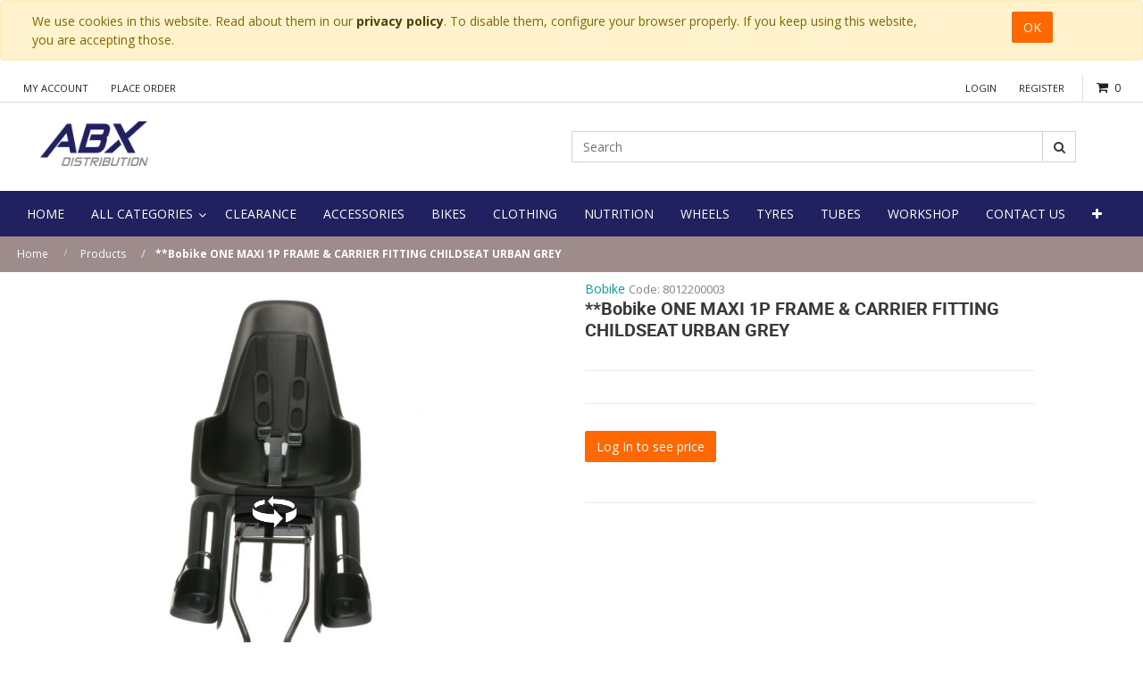

--- FILE ---
content_type: text/html; charset=utf-8
request_url: https://abx.ie/shop/product/8012200003-bobike-one-maxi-1p-frame-carrier-fitting-childseat-urban-grey-358289
body_size: 12323
content:


        
        
        

        
        <!DOCTYPE html>
        <html lang="en-GB" data-website-id="1" data-oe-company-name="ABX Distribution Ltd.">
            <head>
                <meta charset="utf-8"/>
                <meta http-equiv="X-UA-Compatible" content="IE=edge,chrome=1"/>
                <meta name="viewport" content="width=device-width, initial-scale=1, user-scalable=no"/>
<meta name="google-site-verification" content="JZLEqPNS6Gja9hmFa1Xnqk998YP6RXlLJLbn5gAOpEQ"/>
                <title>**Bobike ONE MAXI 1P FRAME &amp; CARRIER FITTING  CHILDSEAT  URBAN GREY | ABX Distribution</title>
                <link type="image/x-icon" rel="shortcut icon" href="/web/image/website/1/favicon/"/>

                <script type="text/javascript">
                    var odoo = {
                        csrf_token: "0396d2c68b36468fef798c7b82a2cd4c81716841o",
                    };
                </script>

                
            <meta name="generator" content="Odoo"/>

            
            
            
            
            
            
                
                
                
                    
                        <meta property="og:type" content="website"/>
                    
                        <meta property="og:title" content="**Bobike ONE MAXI 1P FRAME &amp; CARRIER FITTING  CHILDSEAT  URBAN GREY"/>
                    
                        <meta property="og:site_name" content="ABX Distribution Ltd."/>
                    
                        <meta property="og:url" content="https://abx.ie/shop/product/8012200003-bobike-one-maxi-1p-frame-carrier-fitting-childseat-urban-grey-358289"/>
                    
                        <meta property="og:image" content="https://abx.ie/web/image/product.template/358289/image"/>
                    
                        <meta property="og:description"/>
                    
                
                
                
                    
                        <meta name="twitter:card" content="summary_large_image"/>
                    
                        <meta name="twitter:title" content="**Bobike ONE MAXI 1P FRAME &amp; CARRIER FITTING  CHILDSEAT  URBAN GREY"/>
                    
                        <meta name="twitter:image" content="https://abx.ie/web/image/product.template/358289/image"/>
                    
                        <meta name="twitter:description"/>
                    
                
            

            
            
                
                    <link rel="alternate" hreflang="en" href="https://abx.ie/shop/product/8012200003-bobike-one-maxi-1p-frame-carrier-fitting-childseat-urban-grey-358289"/>
                
            

            <script type="text/javascript">
                odoo.session_info = {
                    is_admin: false,
                    is_system: false,
                    is_frontend: true,
                    translationURL: '/website/translations',
                    is_website_user: true,
                    user_id: 4
                };
                
            </script>

            <link type="text/css" rel="stylesheet" href="/web/content/81362-0629d09/1/web.assets_common.0.css"/>
            <link rel="stylesheet" href="https://cdn.jsdelivr.net/npm/bootstrap-select@1.13.9/dist/css/bootstrap-select.min.css"/>
            <link type="text/css" rel="stylesheet" href="/web/content/132717-37beee4/1/web.assets_frontend.0.css"/>
            <link type="text/css" rel="stylesheet" href="/web/content/132718-37beee4/1/web.assets_frontend.1.css"/>
            
            
            

            <script type="text/javascript" src="/web/content/81366-0629d09/1/web.assets_common.js"></script>
            <script type="text/javascript" src="https://cdn.jsdelivr.net/npm/bootstrap-select@1.13.9/dist/js/bootstrap-select.min.js"></script>
            <script type="text/javascript" src="/web/content/132719-37beee4/1/web.assets_frontend.js"></script>
            
            
            
        
            </head>
            <body>
                
            
        
            
        
        
            
                
                
            
        
        
    
    

            
            
        
    
            
        <div id="wrapwrap" class="   ">
                
        
    <div id="website_cookie_notice" class="container-fluid cc-cookies alert alert-warning" role="alert">
        <div class="container">
            <div class="row">
                <div class="col-sm-10">We use cookies in this website. Read about them in our <a href="https://abx.ie/privacy-policy" class="alert-link">privacy policy</a>. To disable them, configure your browser properly. If you keep using this website, you are accepting those.</div>
                <div class="col-sm-2 text-center">
                    <a class="btn btn-primary" href="#">OK</a>
                </div>
            </div>
        </div>
    </div>

    <header class="">
                    

                <div class="header-top">
                    <div class="container">
                        <ul class="nav navbar-nav account-nav">
                            
                            <li>
                                <a href="/my/home">My Account</a>
                            </li>
                            <li>
                                <a href="/shop/cart">Place Order</a>
                            </li>
                        </ul>
                        <div class="header-cart pull-right oe_cart" id="myDiv">
                            <div class="cart-toggle">
                                <a href="/shop/cart" id="my_cart">
                                    <div class="icon">
                                        <i class="fa fa-shopping-cart"></i>
                                    </div>
                                </a>
                                
                                <a href="/shop/cart">
                                    <div class="mini-cart">
                                        <span class="count-item">
                                            <span class="txt-item my_cart_quantity">0</span>
                                        </span>
                                    </div>
                                </a>

                                <div class="top-cart-content" id="king_hover_total">
                                    
        <div class="">Your cart is empty!
        </div>
        
        
        <div class="actions">
            
            
        </div>
    
                                </div>
                            </div>

                        </div>
                        <div class="pull-right" id="myDiv1">

                            

                        </div>
                        <ul class="nav navbar-nav login-nav pull-right">
                            
                            <li>
                                <a href="/web/login">Login</a>
                            </li>
                            
                
            <li class="last">
          <a href="/request-trade-account">Register</a>
      </li>
        </ul>
                        
                    </div>
                </div>
                <div class="header-middle">
                    <div class="container">
                        <div class="col-md-12 col-sm-12 row">
                            <div class="col-md-6 col-sm-4 logo">
                <a href="/">
                    <span alt="Logo of ABX Distribution Ltd." title="ABX Distribution Ltd."><img src="/web/image/res.company/1/logo?unique=d74a1cd" class="img img-fluid"/></span>

                </a>
            </div>
        <div class="col-md-6 col-sm-8 header-search-container">
                                <div class="header-search">
                                    <form action="/shop" method="get">
                                        
                                        <input class="form-control" name="search" placeholder="Search" type="text"/>
                                        <button class="btn btn-default btn-search">
                                            <i class="fa fa-search"></i>
                                            
        </button>
            	<a class="btn btn-default btn-cancel visible-xs-block">
					<i class="fa fa-times"></i>
				</a>
			
                                    </form>
                                </div>
                            <div class="col-md-0 col-sm-0">
                                
                                    
        
        <div class="dropdown d-none ">
            
            <a role="button" href="#" class="dropdown-toggle btn btn-secondary" data-toggle="dropdown">
                General Pricelist
            </a>
            <div class="dropdown-menu" role="menu">
                
            </div>
        </div>
    
                                
                            </div>
                            </div>
                        </div>
                    </div>
                </div>

        <nav class="navbar navbar-expand-md navbar-light bg-light">
                        <div class="container">
                            <a class="navbar-brand" href="/">ABX Distribution</a>
    <button type="button" class="navbar-toggler" data-toggle="collapse" data-target="#top_menu_collapse">
                                <span class="navbar-toggler-icon"></span>
                            </button>
                            <div class="collapse navbar-collapse" id="top_menu_collapse">
                                <ul class="nav navbar-nav" id="top_menu">
                                    
        
            
    
    <li class="nav-item">
        <a role="menuitem" href="/" class="nav-link ">
            <span>Home</span>
        </a>
    </li>
            
        
    

        
            
    
    
            <li class="li-mega-menu">
                <a class="dropdown-toggle" data-toggle="dropdown" href="/categories" target="">
                    
                    <span>All Categories</span> <span class="fa fa-angle-down"></span>
                </a>
                
                
                
                    <ul class="dropdown-menu mega-dropdown-menu row" style="">
                        <div class="row">
                            
                            
                            
                                <div class="" style="">
                                    
                                </div>
                                <div class="col-md-12 letter-spacing">
                                    
                                        <li class="col-sm-3 inline-block">
                                            <ul>
                                                <li class="dropdown-header">
                                                    <a href="/shop/category/clearance-2731" style="">
                                                        Clearance
                                                    </a>
                                                </li>
                                                
                                            </ul>
                                        </li>
                                    
                                        <li class="col-sm-3 inline-block">
                                            <ul>
                                                <li class="dropdown-header">
                                                    <a href="/shop/category/bikes-1540" style="">
                                                        Bikes
                                                    </a>
                                                </li>
                                                
                                                    
                                                        <li class="categories">
                                                            <a href="/shop/category/bikes-e-bikes-1616" style="">
                                                                E-Bikes
                                                            </a>
                                                        </li>
                                                    
                                                        <li class="categories">
                                                            <a href="/shop/category/bikes-cyclocross-gravel-bikes-1555" style="">
                                                                Cyclocross &amp; Gravel Bikes
                                                            </a>
                                                        </li>
                                                    
                                                        <li class="categories">
                                                            <a href="/shop/category/bikes-hybrid-city-bikes-1521" style="">
                                                                Hybrid &amp; City Bikes
                                                            </a>
                                                        </li>
                                                    
                                                        <li class="categories">
                                                            <a href="/shop/category/bikes-kids-bikes-1570" style="">
                                                                Kids Bikes
                                                            </a>
                                                        </li>
                                                    
                                                        <li class="categories">
                                                            <a href="/shop/category/bikes-mountain-bikes-1573" style="">
                                                                Mountain Bikes
                                                            </a>
                                                        </li>
                                                    
                                                        <li class="categories">
                                                            <a href="/shop/category/bikes-road-bikes-1583" style="">
                                                                Road Bikes
                                                            </a>
                                                        </li>
                                                    
                                                
                                            </ul>
                                        </li>
                                    
                                        <li class="col-sm-3 inline-block">
                                            <ul>
                                                <li class="dropdown-header">
                                                    <a href="/shop/category/clothing-1553" style="">
                                                        Clothing
                                                    </a>
                                                </li>
                                                
                                                    
                                                        <li class="categories">
                                                            <a href="/shop/category/clothing-headwear-cap-s-scarf-s-1639" style="">
                                                                Headwear, Cap's &amp; Scarf's
                                                            </a>
                                                        </li>
                                                    
                                                        <li class="categories">
                                                            <a href="/shop/category/clothing-bibshorts-shorts-bibtights-1539" style="">
                                                                Bibshorts, Shorts, &amp; Bibtights
                                                            </a>
                                                        </li>
                                                    
                                                        <li class="categories">
                                                            <a href="/shop/category/clothing-gilet-1559" style="">
                                                                Gilet
                                                            </a>
                                                        </li>
                                                    
                                                        <li class="categories">
                                                            <a href="/shop/category/clothing-glasses-1560" style="">
                                                                Glasses
                                                            </a>
                                                        </li>
                                                    
                                                        <li class="categories">
                                                            <a href="/shop/category/clothing-gloves-mitts-1561" style="">
                                                                Gloves &amp; Mitts
                                                            </a>
                                                        </li>
                                                    
                                                        <li class="categories">
                                                            <a href="/shop/category/clothing-helmets-1565" style="">
                                                                Helmets
                                                            </a>
                                                        </li>
                                                    
                                                        <li class="categories">
                                                            <a href="/shop/category/clothing-jackets-1567" style="">
                                                                Jackets
                                                            </a>
                                                        </li>
                                                    
                                                        <li class="categories">
                                                            <a href="/shop/category/clothing-jerseys-1568" style="">
                                                                Jerseys
                                                            </a>
                                                        </li>
                                                    
                                                        <li class="categories">
                                                            <a href="/shop/category/clothing-over-shoes-1576" style="">
                                                                Over Shoes
                                                            </a>
                                                        </li>
                                                    
                                                        <li class="categories">
                                                            <a href="/shop/category/clothing-reflective-wear-1581" style="">
                                                                Reflective Wear
                                                            </a>
                                                        </li>
                                                    
                                                        <li class="categories">
                                                            <a href="/shop/category/clothing-shoes-1590" style="">
                                                                Shoes
                                                            </a>
                                                        </li>
                                                    
                                                        <li class="categories">
                                                            <a href="/shop/category/clothing-socks-1591" style="">
                                                                Socks
                                                            </a>
                                                        </li>
                                                    
                                                        <li class="categories">
                                                            <a href="/shop/category/clothing-thermal-wear-1593" style="">
                                                                Thermal Wear
                                                            </a>
                                                        </li>
                                                    
                                                
                                            </ul>
                                        </li>
                                    
                                        <li class="col-sm-3 inline-block">
                                            <ul>
                                                <li class="dropdown-header">
                                                    <a href="/shop/category/tyres-tubes-1532" style="">
                                                        Tyres &amp; Tubes
                                                    </a>
                                                </li>
                                                
                                                    
                                                        <li class="categories">
                                                            <a href="/shop/category/tyres-tubes-tubes-1530" style="">
                                                                Tubes
                                                            </a>
                                                        </li>
                                                    
                                                        <li class="categories">
                                                            <a href="/shop/category/tyres-tubes-tyres-1531" style="">
                                                                Tyres
                                                            </a>
                                                        </li>
                                                    
                                                
                                            </ul>
                                        </li>
                                    
                                        <li class="col-sm-3 inline-block">
                                            <ul>
                                                <li class="dropdown-header">
                                                    <a href="/shop/category/workshop-1599" style="">
                                                        Workshop
                                                    </a>
                                                </li>
                                                
                                                    
                                                        <li class="categories">
                                                            <a href="/shop/category/workshop-cleaners-degreasers-1552" style="">
                                                                Cleaners &amp; Degreasers
                                                            </a>
                                                        </li>
                                                    
                                                        <li class="categories">
                                                            <a href="/shop/category/workshop-grease-and-lubricants-1519" style="">
                                                                Grease and Lubricants
                                                            </a>
                                                        </li>
                                                    
                                                        <li class="categories">
                                                            <a href="/shop/category/workshop-pumps-inflators-1579" style="">
                                                                Pumps &amp; Inflators
                                                            </a>
                                                        </li>
                                                    
                                                        <li class="categories">
                                                            <a href="/shop/category/workshop-puncture-repair-1580" style="">
                                                                Puncture Repair
                                                            </a>
                                                        </li>
                                                    
                                                        <li class="categories">
                                                            <a href="/shop/category/workshop-tools-1594" style="">
                                                                Tools
                                                            </a>
                                                        </li>
                                                    
                                                        <li class="categories">
                                                            <a href="/shop/category/workshop-valves-1596" style="">
                                                                Valves
                                                            </a>
                                                        </li>
                                                    
                                                
                                            </ul>
                                        </li>
                                    
                                        <li class="col-sm-3 inline-block">
                                            <ul>
                                                <li class="dropdown-header">
                                                    <a href="/shop/category/accessories-1534" style="">
                                                        Accessories
                                                    </a>
                                                </li>
                                                
                                                    
                                                        <li class="categories">
                                                            <a href="/shop/category/accessories-mirrors-1614" style="">
                                                                Mirrors
                                                            </a>
                                                        </li>
                                                    
                                                        <li class="categories">
                                                            <a href="/shop/category/accessories-phone-holders-covers-1613" style="">
                                                                Phone Holders/covers
                                                            </a>
                                                        </li>
                                                    
                                                        <li class="categories">
                                                            <a href="/shop/category/accessories-pumps-adaptors-1633" style="">
                                                                Pumps &amp; Adaptors
                                                            </a>
                                                        </li>
                                                    
                                                        <li class="categories">
                                                            <a href="/shop/category/accessories-bags-and-baskets-1535" style="">
                                                                Bags and Baskets
                                                            </a>
                                                        </li>
                                                    
                                                        <li class="categories">
                                                            <a href="/shop/category/accessories-bells-1538" style="">
                                                                Bells
                                                            </a>
                                                        </li>
                                                    
                                                        <li class="categories">
                                                            <a href="/shop/category/accessories-bottle-cages-1542" style="">
                                                                Bottle Cages
                                                            </a>
                                                        </li>
                                                    
                                                        <li class="categories">
                                                            <a href="/shop/category/accessories-bottles-1543" style="">
                                                                Bottles
                                                            </a>
                                                        </li>
                                                    
                                                        <li class="categories">
                                                            <a href="/shop/category/accessories-car-racks-1548" style="">
                                                                Car Racks
                                                            </a>
                                                        </li>
                                                    
                                                        <li class="categories">
                                                            <a href="/shop/category/accessories-carriers-1549" style="">
                                                                Carriers
                                                            </a>
                                                        </li>
                                                    
                                                        <li class="categories">
                                                            <a href="/shop/category/accessories-computers-1554" style="">
                                                                Computers
                                                            </a>
                                                        </li>
                                                    
                                                        <li class="categories">
                                                            <a href="/shop/category/accessories-floor-racks-display-stands-1557" style="">
                                                                Floor Racks &amp; Display Stands
                                                            </a>
                                                        </li>
                                                    
                                                        <li class="categories">
                                                            <a href="/shop/category/accessories-kids-accessories-1569" style="">
                                                                Kids Accessories
                                                            </a>
                                                        </li>
                                                    
                                                        <li class="categories">
                                                            <a href="/shop/category/accessories-lights-1571" style="">
                                                                Lights
                                                            </a>
                                                        </li>
                                                    
                                                        <li class="categories">
                                                            <a href="/shop/category/accessories-locks-1572" style="">
                                                                Locks
                                                            </a>
                                                        </li>
                                                    
                                                        <li class="categories">
                                                            <a href="/shop/category/accessories-luggage-straps-1523" style="">
                                                                Luggage Straps
                                                            </a>
                                                        </li>
                                                    
                                                        <li class="categories">
                                                            <a href="/shop/category/accessories-saddle-covers-1586" style="">
                                                                Saddle Covers
                                                            </a>
                                                        </li>
                                                    
                                                
                                            </ul>
                                        </li>
                                    
                                        <li class="col-sm-3 inline-block">
                                            <ul>
                                                <li class="dropdown-header">
                                                    <a href="/shop/category/components-1577" style="">
                                                        Components
                                                    </a>
                                                </li>
                                                
                                                    
                                                        <li class="categories">
                                                            <a href="/shop/category/components-brake-cables-1604" style="">
                                                                Brake Cables
                                                            </a>
                                                        </li>
                                                    
                                                        <li class="categories">
                                                            <a href="/shop/category/components-brake-levers-1603" style="">
                                                                Brake Levers
                                                            </a>
                                                        </li>
                                                    
                                                        <li class="categories">
                                                            <a href="/shop/category/components-brake-pads-1602" style="">
                                                                Brake Pads
                                                            </a>
                                                        </li>
                                                    
                                                        <li class="categories">
                                                            <a href="/shop/category/components-brake-spares-1605" style="">
                                                                Brake Spares
                                                            </a>
                                                        </li>
                                                    
                                                        <li class="categories">
                                                            <a href="/shop/category/components-brakes-1607" style="">
                                                                Brakes
                                                            </a>
                                                        </li>
                                                    
                                                        <li class="categories">
                                                            <a href="/shop/category/components-chainsets-cranks-1608" style="">
                                                                Chainsets &amp; Cranks
                                                            </a>
                                                        </li>
                                                    
                                                        <li class="categories">
                                                            <a href="/shop/category/components-front-rear-derailleurs-1610" style="">
                                                                Front &amp; Rear Derailleurs
                                                            </a>
                                                        </li>
                                                    
                                                        <li class="categories">
                                                            <a href="/shop/category/components-handlebar-tape-1612" style="">
                                                                Handlebar Tape
                                                            </a>
                                                        </li>
                                                    
                                                        <li class="categories">
                                                            <a href="/shop/category/components-ball-bearings-cages-1536" style="">
                                                                Ball Bearings &amp; Cages
                                                            </a>
                                                        </li>
                                                    
                                                        <li class="categories">
                                                            <a href="/shop/category/components-bottom-brackets-1544" style="">
                                                                Bottom Brackets
                                                            </a>
                                                        </li>
                                                    
                                                        <li class="categories">
                                                            <a href="/shop/category/components-cassettes-freewheels-1550" style="">
                                                                Cassettes &amp; Freewheels
                                                            </a>
                                                        </li>
                                                    
                                                        <li class="categories">
                                                            <a href="/shop/category/components-chains-accessories-1551" style="">
                                                                Chains &amp; Accessories
                                                            </a>
                                                        </li>
                                                    
                                                        <li class="categories">
                                                            <a href="/shop/category/components-gear-cables-spares-1558" style="">
                                                                Gear Cables &amp; Spares
                                                            </a>
                                                        </li>
                                                    
                                                        <li class="categories">
                                                            <a href="/shop/category/components-gear-shifters-1528" style="">
                                                                Gear Shifters
                                                            </a>
                                                        </li>
                                                    
                                                        <li class="categories">
                                                            <a href="/shop/category/components-grips-1520" style="">
                                                                Grips
                                                            </a>
                                                        </li>
                                                    
                                                        <li class="categories">
                                                            <a href="/shop/category/components-handlebar-bar-ends-1562" style="">
                                                                Handlebar &amp; Bar ends
                                                            </a>
                                                        </li>
                                                    
                                                        <li class="categories">
                                                            <a href="/shop/category/components-headsets-1564" style="">
                                                                Headsets
                                                            </a>
                                                        </li>
                                                    
                                                        <li class="categories">
                                                            <a href="/shop/category/components-kick-stands-1522" style="">
                                                                Kick Stands
                                                            </a>
                                                        </li>
                                                    
                                                        <li class="categories">
                                                            <a href="/shop/category/components-mudguards-1574" style="">
                                                                Mudguards
                                                            </a>
                                                        </li>
                                                    
                                                        <li class="categories">
                                                            <a href="/shop/category/components-nuts-and-bolts-1541" style="">
                                                                Nuts and Bolts
                                                            </a>
                                                        </li>
                                                    
                                                        <li class="categories">
                                                            <a href="/shop/category/components-pedals-1578" style="">
                                                                Pedals
                                                            </a>
                                                        </li>
                                                    
                                                        <li class="categories">
                                                            <a href="/shop/category/components-rim-tapes-1582" style="">
                                                                Rim Tapes
                                                            </a>
                                                        </li>
                                                    
                                                        <li class="categories">
                                                            <a href="/shop/category/components-seating-1527" style="">
                                                                Seating
                                                            </a>
                                                        </li>
                                                    
                                                        <li class="categories">
                                                            <a href="/shop/category/components-shimano-1589" style="">
                                                                Shimano
                                                            </a>
                                                        </li>
                                                    
                                                        <li class="categories">
                                                            <a href="/shop/category/components-skewers-axles-1524" style="">
                                                                Skewers &amp; Axles
                                                            </a>
                                                        </li>
                                                    
                                                        <li class="categories">
                                                            <a href="/shop/category/components-stems-1592" style="">
                                                                Stems
                                                            </a>
                                                        </li>
                                                    
                                                
                                            </ul>
                                        </li>
                                    
                                        <li class="col-sm-3 inline-block">
                                            <ul>
                                                <li class="dropdown-header">
                                                    <a href="/shop/category/nutrition-1575" style="">
                                                        Nutrition
                                                    </a>
                                                </li>
                                                
                                                    
                                                        <li class="categories">
                                                            <a href="/shop/category/nutrition-all-in-one-1630" style="">
                                                                All in One
                                                            </a>
                                                        </li>
                                                    
                                                        <li class="categories">
                                                            <a href="/shop/category/nutrition-amino-acids-1624" style="">
                                                                Amino Acids
                                                            </a>
                                                        </li>
                                                    
                                                        <li class="categories">
                                                            <a href="/shop/category/nutrition-drink-1619" style="">
                                                                Drink
                                                            </a>
                                                        </li>
                                                    
                                                        <li class="categories">
                                                            <a href="/shop/category/nutrition-energy-1622" style="">
                                                                Energy
                                                            </a>
                                                        </li>
                                                    
                                                        <li class="categories">
                                                            <a href="/shop/category/nutrition-gels-1627" style="">
                                                                Gels
                                                            </a>
                                                        </li>
                                                    
                                                        <li class="categories">
                                                            <a href="/shop/category/nutrition-minerals-1625" style="">
                                                                Minerals
                                                            </a>
                                                        </li>
                                                    
                                                        <li class="categories">
                                                            <a href="/shop/category/nutrition-proteins-1628" style="">
                                                                Proteins
                                                            </a>
                                                        </li>
                                                    
                                                        <li class="categories">
                                                            <a href="/shop/category/nutrition-shot-pump-1629" style="">
                                                                Shot &amp; Pump
                                                            </a>
                                                        </li>
                                                    
                                                        <li class="categories">
                                                            <a href="/shop/category/nutrition-snack-bars-1626" style="">
                                                                Snack &amp; Bars
                                                            </a>
                                                        </li>
                                                    
                                                        <li class="categories">
                                                            <a href="/shop/category/nutrition-vitamins-1631" style="">
                                                                Vitamins
                                                            </a>
                                                        </li>
                                                    
                                                        <li class="categories">
                                                            <a href="/shop/category/nutrition-weight-control-1621" style="">
                                                                Weight Control
                                                            </a>
                                                        </li>
                                                    
                                                        <li class="categories">
                                                            <a href="/shop/category/nutrition-well-being-1623" style="">
                                                                Well Being
                                                            </a>
                                                        </li>
                                                    
                                                
                                            </ul>
                                        </li>
                                    
                                </div>
                            
                        </div>
                        
                    </ul>
                
            </li>
        
    

        
            
    
    <li class="nav-item">
        <a role="menuitem" href="/shop/category/clearance-2731" class="nav-link ">
            <span>CLEARANCE</span>
        </a>
    </li>
            
        
    

        
            
    
    <li class="nav-item">
        <a role="menuitem" href="/shop/category/accessories-1534" class="nav-link ">
            <span>Accessories</span>
        </a>
    </li>
            
        
    

        
            
    
    <li class="nav-item">
        <a role="menuitem" href="/shop/category/bikes-1540" class="nav-link ">
            <span>Bikes</span>
        </a>
    </li>
            
        
    

        
            
    
    <li class="nav-item">
        <a role="menuitem" href="/shop/category/clothing-1553" class="nav-link ">
            <span>Clothing</span>
        </a>
    </li>
            
        
    

        
            
    
    <li class="nav-item">
        <a role="menuitem" href="/shop/category/nutrition-1575" class="nav-link ">
            <span>Nutrition</span>
        </a>
    </li>
            
        
    

        
            
    
    <li class="nav-item">
        <a role="menuitem" href="/shop/category/wheels-1598" class="nav-link ">
            <span>Wheels</span>
        </a>
    </li>
            
        
    

        
            
    
    <li class="nav-item">
        <a role="menuitem" href="/shop/category/tyres-1531" class="nav-link ">
            <span>Tyres</span>
        </a>
    </li>
            
        
    

        
            
    
    <li class="nav-item">
        <a role="menuitem" href="/shop/category/tubes-1530" class="nav-link ">
            <span>Tubes</span>
        </a>
    </li>
            
        
    

        
            
    
    <li class="nav-item">
        <a role="menuitem" href="/shop/category/workshop-1599" class="nav-link ">
            <span>Workshop</span>
        </a>
    </li>
            
        
    

        
            
    
    <li class="nav-item">
        <a role="menuitem" href="/contactus" class="nav-link ">
            <span>Contact Us</span>
        </a>
    </li>
            
        
    

        
    
            
            
            
            <li class="nav-item" id="my_cart">
                
                <a id="lanfConfig" class="nav-link" href="/quickorder" decimal_point="." thousands_sep="," grouping="[3,0]">
                  <i class="fa fa-bolt"></i> Quick Orders
                </a>
            </li>
        <li class="nav-item divider d-none"></li> <li id="my_cart" class="nav-item d-none">
                <a href="/shop/cart" class="nav-link" style="display:none">
                    <i class="fa fa-shopping-cart"></i>
                    My Cart <sup class="my_cart_quantity badge badge-primary"></sup>
                </a>
            </li>
        
                                    
                                </ul>
                            </div>
                        </div>
                    </nav>
                </header>
                <main>
                    
            
            <div itemscope="itemscope" itemtype="http://schema.org/Product" id="wrap" class="js_sale ecom-zoomable zoomodoo-next">
                
                <section class="page-title">
                        <div class="container">
                            <div>
                                <ul class="breadcrumb">
                                    <li class="breadcrumb-item">
                                        <a href="/" style="text-danger">Home</a>
                                    </li>
                                    <li class="breadcrumb-item">
                                        <a href="/shop" style="text-danger">Products</a>
                                    </li>
                                    
                                    <li class="breadcrumb-item active">
                                        <span>**Bobike ONE MAXI 1P FRAME &amp; CARRIER FITTING  CHILDSEAT  URBAN GREY</span>
                                    </li>
                                </ul>
                            </div>
                        </div>
                    </section>
                <section id="product_detail" class="container mt8 product-view oe_website_sale ">
                    <div class="row" style="display:none;">
                        <div class="col-md-4">
                            <ol class="breadcrumb">
                                <li class="breadcrumb-item">
                                    <a href="/shop">Products</a>
                                </li>
                                
                                <li class="breadcrumb-item active">
                                    <span>**Bobike ONE MAXI 1P FRAME &amp; CARRIER FITTING  CHILDSEAT  URBAN GREY</span>
                                </li>
                            </ol>
                        </div>
                        <div class="col-md-8">
                            <div class="form-inline justify-content-end">
                                
        <form method="get" action="/shop">
            
            
    <div class="input-group">
        <input type="text" name="search" class="search-query form-control oe_search_box" placeholder="Search..." value=""/>
        <div class="input-group-append">
            <button type="submit" class="btn btn-secondary oe_search_button" aria-label="Search" title="Search"><i class="fa fa-search"></i></button>
        </div>
    </div>

        </form>
    
                                
        
        <div class="dropdown d-none ml-2">
            
            <a role="button" href="#" class="dropdown-toggle btn btn-secondary" data-toggle="dropdown">
                General Pricelist
            </a>
            <div class="dropdown-menu" role="menu">
                
            </div>
        </div>
    
                            </div>
                        </div>
                    </div>
                    <div class="row">
                        <div class="col-md-6">
                
                    <span itemprop="image"><img src="/web/image/product.template/358289/image?unique=0398c5a" class="img img-fluid product_detail_img" alt="**Bobike ONE MAXI 1P FRAME &amp;amp; CARRIER FITTING  CHILDSEAT  URBAN GREY" data-zoom="1" data-zoom-image="/web/image/product.template/358289/image?unique=0398c5a"/></span>
                
                
                
                
                
                
                
            </div>
        <div id="product_details" class="col-xs-12 col-md-5 col-lg-5 col-sm-5 product-detail">
                <div class="product-shop-info">
                    <div class="product-title">
                        
                
                    <a itemprop="name" href="/shop/brands?brand=93">Bobike </a>
                
            
    
      <font color="gray" size="2">Code: <span>8012200003</span></font>
      
   <h1 itemprop="name">**Bobike ONE MAXI 1P FRAME &amp; CARRIER FITTING  CHILDSEAT  URBAN GREY</h1>
                        <ul class="ratings"></ul>
                        <p class="review">
                            <a href="#">
                                <span>
                                    0
                                </span> review(s) | Add your review
                            </a>
                        </p>
                        <span itemprop="url" style="display:none;">/shop/product/8012200003-bobike-one-maxi-1p-frame-carrier-fitting-childseat-urban-grey-358289</span>
                    </div>
                    <div class="product-options-bottom">
                        <form action="/shop/cart/update" method="POST">
                            <input type="hidden" name="csrf_token" value="661ae932ff2e4cf3207b44f0feec8e5d7ca2b4e2o1768952464"/>
            <input type="hidden" value="/shop/product/8012200003-bobike-one-maxi-1p-frame-carrier-fitting-childseat-urban-grey-358289"/>
            <input type="hidden" name="redirect_path" value="/shop/product/8012200003-bobike-one-maxi-1p-frame-carrier-fitting-childseat-urban-grey-358289?"/>
        
                            <div class="js_product js_main_product">
                                
                                    <input type="hidden" class="product_id" name="product_id" value="198965"/>
                                    <input type="hidden" class="product_template_id" name="product_template_id" value="358289"/>
                                    <div class="details product_price">
                                        <div class="price-box">
                                            
      
  
                                        </div>
                                        
                                    </div>
                                    
        
        <ul class="list-unstyled js_add_cart_variants flex-column" data-attribute_exclusions="{&quot;exclusions&quot;: {}, &quot;parent_exclusions&quot;: [], &quot;parent_combination&quot;: [], &quot;archived_combinations&quot;: [], &quot;has_dynamic_attributes&quot;: false, &quot;existing_combinations&quot;: [], &quot;no_variant_product_template_attribute_value_ids&quot;: []}">
            
        </ul>
    
                                
                                
                                
            
        

          <p><a href="/web/login" class="btn btn-primary">Log In&nbsp;to see price</a>&nbsp;</p>

            
      
      
        </div>
                        </form>
            	


            
                       </div>
                </div>
            </div>
        </div>
                


<style>
.btn-secondary:hover{background-color:#7c7bac;border-color: #7c7bac;}

</style>


<div id="sh_zoom_image_model" class="modal" tabindex="-1" role="dialog">
  <div class="modal-dialog" role="document" style="box-shadow: 0 4px 10px 0 rgba(0,0,0,0.2), 0 4px 20px 0 rgba(0,0,0,0.19);">
    <div class="modal-content">
      <div class="modal-header" style="color: #fff!important;background-color: #7C7BAD!important;border-radius: 0px;">
        <h5 class="modal-title" style="font-weight: 600;letter-spacing: 1px;">Size Chart</h5>
        <button type="button" class="close btn-secondary" data-dismiss="modal" aria-label="Close" style="color: #ffffff;opacity: 1.5;font-weight: 600;">
          <span aria-hidden="true" style="display:block!important;">
          	X
          </span>
        </button>
      </div>
      <div class="modal-body">
        <img class="img img-responsive" style="max-width:100%; height:auto;object-fit: cover; width: 100%;max-width: 700px;" id="sh_zoom_image_img"/>
      </div>
      <div class="modal-footer" style="    background: #f1f1f1;">
        <button type="button" class="btn btn-secondary" data-dismiss="modal" style="    border-radius: 1px;">Close</button>
      </div>
    </div>
  </div>
</div>

        </section>
                <div class="container" id="website_description">
                <div class="pd-more-info">
                    <ul id="description_reviews_tabs" class="nav nav-tabs" role="tablist">
                        <li role="presentation">
                            <a href="#description" aria-controls="more_info" role="tab" class="active" data-toggle="tab">Description</a>
                        </li>
                    </ul>

                    <div id="description_reviews_tabs_contents" class="tab-content">
                        <div role="tabpanel" class="tab-pane active" id="description">
                            
       
         <div itemprop="description" class="oe_structure mt16" id="product_backend_description"><p><span style="caret-color: rgb(51, 62, 71); color: rgb(51, 62, 71); font-family: Roboto; font-size: 19px;">The Bobike ONE is an entirely new child safety seat for the bike with a sleek and modern Dutch design. The double-walled design and the colorfast material also makes it a very durable and extra safe children’s seat. Instead of a cushion, the Bobike ONE feautures a comfortable seat of water-repellent material. The shoulder straps are soft and comfortable. And the footrests are easy to adjust without the use of any tools. The rear seat offers our Click &amp; Go mounting system for quick installation and to easily place the seat on a different bike. Obviously the ONE meets all applicable safety standards for safety seats.</span><br></p><ul style="margin-right: 0px; margin-bottom: 0px; margin-left: 0px; padding: 0px; list-style: none; font-size: 19px; caret-color: rgb(51, 62, 71); color: rgb(51, 62, 71);"><li style="display: block; position: relative; padding-left: 20px;">Unique double-walled seat for extra safety</li><li style="display: block; position: relative; padding-left: 20px;">Mounting bracket for bikes without a carrier that fits round tubes with a diameter between 28-40 mm</li><li style="display: block; position: relative; padding-left: 20px;">Click &amp; Go mounting system that fits carriers with a with from 120 - 175 mm</li><li style="display: block; position: relative; padding-left: 20px;">Comfortable, water resistant EVA padding</li><li style="display: block; position: relative; padding-left: 20px;">Soft and comfortable shoulder pads</li><li style="display: block; position: relative; padding-left: 20px;">Improved, sturdy Easy-Click buckle</li><li style="display: block; position: relative; padding-left: 20px;">Including numeric lock</li><li style="display: block; position: relative; padding-left: 20px;">Adjustable footrests, no tools needed</li><li style="display: block; position: relative; padding-left: 20px;">Also suitabel for e-bike mounting</li><li style="display: block; position: relative; padding-left: 20px;">Dutch Design</li><li style="display: block; position: relative; padding-left: 20px;">Made in Europe</li></ul><p><br style="caret-color: rgb(51, 62, 71); color: rgb(51, 62, 71); font-family: Roboto; font-size: 19px;"><strong style="font-weight: bold; caret-color: rgb(51, 62, 71); color: rgb(51, 62, 71); font-family: Roboto; font-size: 19px;">One system fits all - for frames and carriers (1P &amp; E-BD)</strong><br style="caret-color: rgb(51, 62, 71); color: rgb(51, 62, 71); font-family: Roboto; font-size: 19px;"><br style="caret-color: rgb(51, 62, 71); color: rgb(51, 62, 71); font-family: Roboto; font-size: 19px;"><span style="caret-color: rgb(51, 62, 71); color: rgb(51, 62, 71); font-family: Roboto; font-size: 19px;">The Bobike ONE Maxi is a bicycle safety seat that can be mounted on the back of your bike and is suitable for children from approximately 9 months till 6 years of age or with a body weight of 22 kg. The ONE maxi 1P &amp; E-BD comes with Click &amp; Go mount in combination with the 1P frame bracket. This type of mount is suitable for bikes without a carrier or for bikes with a carrier that does not comply with the EN 1487 safety regulation.</span><br style="caret-color: rgb(51, 62, 71); color: rgb(51, 62, 71); font-family: Roboto; font-size: 19px;"><br style="caret-color: rgb(51, 62, 71); color: rgb(51, 62, 71); font-family: Roboto; font-size: 19px;"><span style="caret-color: rgb(51, 62, 71); color: rgb(51, 62, 71); font-family: Roboto; font-size: 19px;">Product weight: 5515 g / 12,16 lb (incl. mounting material). Product dimensions: 760 x 400x 380 mm.</span><br style="caret-color: rgb(51, 62, 71); color: rgb(51, 62, 71); font-family: Roboto; font-size: 19px;"></p></div>
      
      
                            <div class="oe_structure"></div>
                        </div>
                    </div>
                </div>
            </div>
        
        
            </div>
        
                </main>
            <button onclick="topFunction()" id="myBtn" title="Go to top">
                <i class="fa fa-chevron-up"></i>
            </button>
        
                <footer class="bg-light o_footer">
                    
    <div class="container hidden-print">
      <div class="row footer">
        <div class="col-md-3 col-sm-6">
          <div class="widget">
            <h3 class="block-title style1">
              <span>Contact Info</span>
            </h3>
            <address>
              <div>
    <address class="mb0" itemscope="itemscope" itemtype="http://schema.org/Organization">
        
        
            
    <div>
        
            <span itemprop="name">ABX Distribution Ltd.</span>
        
        
        
    </div>

        
        <div itemprop="address" itemscope="itemscope" itemtype="http://schema.org/PostalAddress">
            <div>
                
                <span itemprop="streetAddress">14A South Summer Street<br/>Dublin 8 Co. Dublin D08 C2Y9<br/>Ireland</span>
            </div>
            
            <div> <span itemprop="telephone">+353 1 453 2777</span></div>
            
            
            
            <div> <span itemprop="email">info@abx.ie</span></div>
        </div>
        
    </address>
</div>
            </address>
          </div>
        </div>
        <div class="col-md-3 col-sm-6">
          <section class="widget"><h3 class="block-title style1"><span>Quick Links</span></h3>&nbsp; &nbsp; &nbsp; &nbsp; &nbsp; &nbsp; &nbsp;<ul class="list-unstyled list-star"><li><a href="/" data-original-title="" title="" aria-describedby="tooltip838408">Home</a></li><li><a href="/aboutus" data-original-title="" title="" aria-describedby="tooltip191436">About</a></li><li><a href="/shop" data-original-title="" title="" aria-describedby="tooltip64983">Shop</a></li><li><a href="/contactus" data-original-title="" title="" aria-describedby="tooltip655803">Contact</a>&nbsp;\</li><li><a href="/request-trade-account" data-original-title="" title="" aria-describedby="tooltip959547">Request Trade Account</a>&nbsp;\</li><li><a href="/web/login" data-original-title="" title="" aria-describedby="tooltip817820" style="color: rgb(255, 255, 255); cursor: pointer;"><font style="color: rgb(206, 198, 206);">B2B Login</font></a></li></ul></section>
        </div>
        <div class="col-md-3 col-sm-6">
          <section class="widget"><h3 class="block-title style1"><span>Legal</span></h3>&nbsp; &nbsp; &nbsp; &nbsp; &nbsp; &nbsp; &nbsp;<ul class="list-unstyled list-star"><li><a href="/terms-and-conditions" data-original-title="" title="" aria-describedby="tooltip164079">Terms &amp; Conditions</a></li><li><a href="/privacy-policy" data-original-title="" title="" aria-describedby="tooltip719031">Privacy Policy</a></li><li><a href="/delivery-and-returns" data-original-title="" title="" aria-describedby="tooltip285699" style="color: rgb(255, 255, 255); cursor: pointer;"><font style="color: rgb(206, 198, 206);">Delivery and Returns</font></a></li></ul></section>
        </div>
        <div class="col-md-3 col-sm-6">
          <div class="col-md container">
            <section>
              <h3 class="block-title style1">
                <span>SIGN-UP and SAVE</span>
              </h3>
              <p> Sign-up today to receive exclusive deals straight to your inbox! </p>
              <div class="oe_snippet_body input-group js_subscribe" data-list-id="1" data-subscribe="on">
                <input class="js_subscribe_email form-control" name="email" placeholder="your email..." type="email" disabled="disabled"/>
                <span class="input-group-btn">
                  <a class="btn btn-primary js_subscribe_btn d-none" href="#" data-original-title="" title="" aria-describedby="tooltip281320" disabled="disabled">SIGN-UP</a>
                  <a class="btn btn-success js_subscribed_btn o_hidden" disabled="disabled" href="#">Thanks</a>
                </span>
                <div class="alert alert-success hidden d-none">Thanks for your subscription!</div>
              </div>
            </section>
          </div>
        </div>
      </div>
    </div>
  <div id="footer" class="oe_structure oe_structure_solo" style="display:none;">
      <section class="s_text_block pt16 pb8">
        <div class="container">
          <div class="row">
            <div class="col-lg-4">
              <h5>Our Products &amp; Services</h5>
              <ul class="list-unstyled">
                <li>
                  <a href="/">Home</a>
                </li>
              </ul>
            </div>
            <div class="col-lg-4" id="connect">
              <h5>Connect with us</h5>
              <ul class="list-unstyled">
                <li>
                  <a href="/contactus">Contact us</a>
                </li>
                <li>
                  <i class="fa fa-phone"></i>
                  <span>+353 1 453 2777</span>
                </li>
                <li>
                  <i class="fa fa-envelope"></i>
                  <span>info@abx.ie</span>
                </li>
              </ul>
              <div class="s_share">
                <h4 class="s_share_title o_default_snippet_text">Share</h4>
                <a href="https://www.facebook.com/sharer/sharer.php?u=https%3A%2F%2Fabx.ie%2F-1%3Fenable_editor%3D1" class="s_share_facebook" target="_blank">
                  <i class="fa fa-1x fa-facebook rounded shadow-sm"></i>
                </a>
                <a href="https://twitter.com/intent/tweet?text=Home%20%7C%20ABX%20Distribution&amp;url=https%3A%2F%2Fabx.ie%2F-1%3Fenable_editor%3D1" class="s_share_twitter" target="_blank">
                  <i class="fa fa-1x fa-twitter rounded shadow-sm"></i>
                </a>
                <a href="http://www.linkedin.com/shareArticle?mini=true&amp;url=https%3A%2F%2Fabx.ie%2F-1%3Fenable_editor%3D1&amp;title=Home%20%7C%20ABX%20Distribution&amp;" class="s_share_linkedin" target="_blank">
                  <i class="fa fa-1x fa-linkedin rounded shadow-sm"></i>
                </a>
                <a href="https://plus.google.com/share?url=https%3A%2F%2Fabx.ie%2F-1%3Fenable_editor%3D1" class="s_share_google" target="_blank">
                  <i class="fa fa-1x fa-google-plus rounded shadow-sm"></i>
                </a>
                <a href="mailto:?body=https%3A%2F%2Fabx.ie%2F-1%3Fenable_editor%3D1&amp;subject=Home%20%7C%20ABX%20Distribution" class="s_share_email">
                  <i class="fa fa-1x fa-envelope rounded shadow-sm"></i>
                </a>
              </div>
              <div class="s_btn text-center pt16 pb16" data-name="Buttons">
                <a href="#" class="btn btn-primary o_default_snippet_text">Read more</a>
              </div>
              <div class="s_btn text-center pt16 pb16" data-name="Buttons">
                <a href="#" class="btn btn-primary o_default_snippet_text">Read more</a>
              </div>
              <div class="s_btn text-center pt16 pb16" data-name="Buttons">
                <a href="#" class="btn btn-primary o_default_snippet_text">Read more</a>
              </div>
              <p>
                                
                                
                                
                                
                                
                                
                                
                            </p>
            </div>
            <div class="col-lg-4">
              <h5>
                <span>ABX Distribution Ltd.</span>
                <small> - <a href="/aboutus">About us</a></small>
              </h5>
              <p>
                                We are a team of passionate people whose goal is to improve everyone's
                                life through disruptive products. We build great products to solve your
                                business problems.
                            </p>
              <p>
                                Our products are designed for small to medium size companies willing to optimize
                                their performance.
                            </p>
            </div>
          </div>
        </div>
      </section>
    </div>
  <div class="copyright">
      <div class="container">
        <div class="row">
          <div class="col-md-3 col-sm-6 copyright-left">
            <p>Copyright © ABX Distribution Ltd. 
                                <span>2026</span>
                                <br/>All right reserved.</p>
          </div>
          <div class="col-md-6 col-sm-6 payment-icons-center">
            <div class="payment-icons"></div>
          </div>
          <div class="col-md-3 col-sm-6 copyright-right">
            <ul class="list-unstyled list-social">
              
              
              
              
              
              
            </ul>
          </div>
        </div>
      </div>
    </div>
  </footer>
            </div>
                
                    <script>
                        
            

            
                
            
                document.addEventListener("DOMContentLoaded", function(event) {
                    

                    odoo.define('im_livechat.livesupport', function (require) {
            
                    });
                });
            
        
                    </script>
                
            
        <script id="tracking_code">
            (function(i,s,o,g,r,a,m){i['GoogleAnalyticsObject']=r;i[r]=i[r]||function(){
            (i[r].q=i[r].q||[]).push(arguments)},i[r].l=1*new Date();a=s.createElement(o),
            m=s.getElementsByTagName(o)[0];a.async=1;a.src=g;m.parentNode.insertBefore(a,m)
            })(window,document,'script','//www.google-analytics.com/analytics.js','ga');

            ga('create', _.str.trim('UA-148604666-1'), 'auto');
            ga('send','pageview');
        </script>
    
        
            </body>
        </html>
    
            
        
    
    